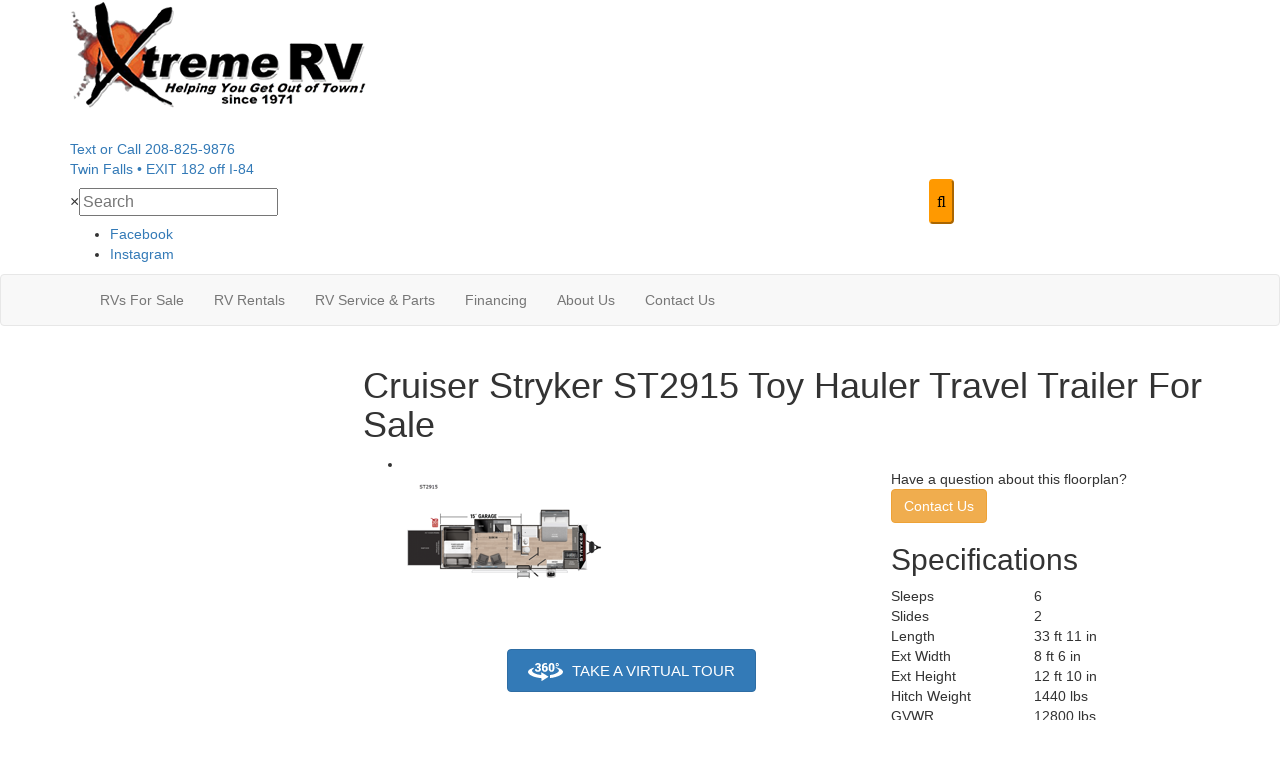

--- FILE ---
content_type: text/html; encoding=utf-8
request_url: https://my.matterport.com/show/?m=v7LMdQbgYwW
body_size: 8555
content:
<!doctype html>
<html lang="en">
<head>
  <!-- Anonymous Graph Queries enabled -->




<base href="https://static.matterport.com/showcase/26.1.2_webgl-149-gfdf17a4524/">
<meta charset="utf-8">

    <link rel="dns-prefetch" href="https://static.matterport.com/" >
    <link rel="preconnect"   href="https://static.matterport.com/">
    <link rel="preconnect"   href="https://static.matterport.com/" crossorigin>

    <link rel="dns-prefetch" href="https://cdn-2.matterport.com" >
    <link rel="preconnect"   href="https://cdn-2.matterport.com">
    <link rel="preconnect"   href="https://cdn-2.matterport.com" crossorigin>

    <link rel="dns-prefetch" href="https://events.matterport.com" >
    <link rel="preconnect"   href="https://events.matterport.com">
    <link rel="preconnect"   href="https://events.matterport.com" crossorigin>


    
        <title>2024 Stryker ST2915 - Matterport 3D Showcase</title>
        
        <meta name="description" content="Matterport 3D Showcase.">
        <meta property="og:title" content="Explore 2024 Stryker ST2915 in 3D">
        <meta property="og:description" content="Matterport 3D Showcase.">
        <meta property="og:type" content="video">
        <meta property="og:url" content="https://my.matterport.com/show/?m=v7LMdQbgYwW">
        <meta property="og:site_name" content="Matterport">
        <meta property="og:image" content="https://my.matterport.com/api/v2/player/models/v7LMdQbgYwW/thumb/">
        <meta property="og:image:secure_url" content="https://my.matterport.com/api/v2/player/models/v7LMdQbgYwW/thumb/">
        <meta property="og:image:type" content="image/jpeg">
        <meta property="og:image:width" content="2880">
        <meta property="og:image:height" content="1620">
        <meta name="twitter:card" content="photo" />
        <meta name="twitter:site" content="@matterport" />
        <meta name="twitter:title" content="Explore 2024 Stryker ST2915 in 3D" />
        <meta name="twitter:description" content="Matterport 3D Showcase." />
        <meta name="twitter:image" content="https://my.matterport.com/api/v2/player/models/v7LMdQbgYwW/thumb/" />
        <meta name="twitter:image:width" content="2880">
        <meta name="twitter:image:height" content="1620">
        <meta name="twitter:url" content="https://my.matterport.com/show/?m=v7LMdQbgYwW" />
        <link rel="alternate" type="application/json+oembed" href="https://my.matterport.com/api/v1/models/oembed/?url=https%3A%2F%2Fmy.matterport.com%2Fshow%2F%3Fm%3Dv7LMdQbgYwW" title="Explore 2024 Stryker ST2915 in 3D">
    
    <script charset="UTF-8">window.MP_SDK_METADATA = {"version":"26.1.2_webgl-149-gfdf17a4524","manifest":"25.12.1-0-g9e453be"};</script>

<script charset="utf-8">
    function parseJSON(data) { return window.JSON && window.JSON.parse ? window.JSON.parse( data ) : {}; }
    window.MP_PREFETCHED_MODELDATA = parseJSON("{\"config\":{\"criteo_app_id\":\"122685\",\"sdk_client_version\":\"https://static.matterport.com/showcase-sdk/client/3.1.71.14-0-gaf77add383/sdk-client.js\",\"webvr_version\":\"1.0.15-0-gfba76f126\",\"sdk_interface_version\":\"https://static.matterport.com/showcase-sdk/interface/3.1.71.14-0-gaf77add383/sdk-interface.js\",\"discover_space_url\":\"https://discover.matterport.com/space/\",\"analytics_mp_url\":\"https://events.matterport.com/api/v1/event\",\"subscriber_prompt_a_delay_ms\":14500,\"sdk_version\":\"https://static.matterport.com/showcase-sdk/client/3.1.71.14-0-gaf77add383/sdk-client.js\",\"embedly_key\":\"ff5c4bbe54de401b995ec6e7a80d43b3\",\"analytics_mp_key\":\"Rk5K64KYkKq9ZbcheBn4d\",\"analytics_provider\":\"mp\",\"subscriber_prompt_a_popup\":{\"ab\":[{\"weight\":50,\"value\":true},{\"weight\":50,\"value\":false}]},\"segment_key\":\"2zKcyWDEalmttwNbPIYdeXDU9IIogDHu\",\"criteo_campaign_apartments_id\":\"125638\",\"subscriber_prompt_denylist\":[\"ea4141d5b45bcfce5ac984955a7df9f74b323182\",\"500ef59c0e9bd523a5e102d4b229b85df4c008c2\",\"55d9b1786668eb25ce174aa06d46535054046935\",\"44a68fb615814e263894da681018ed5687527b75\",\"750514616c13561e878f04cd38cedc4bd3028f60\",\"633e98d1f7cf36879e21d642068af2196d67a229\",\"2566065b5d698efd82a16854185501ee2ea8eae6\"],\"apollo_apq\":true,\"google_maps_key\":\"AIzaSyB-rx4zIlMSNkmzw_LmWKOJkWzbEujH060\",\"plugin\":{\"baseUrl\":\"https://static.matterport.com/showcase-sdk/plugins/published/\",\"manifestUrl\":\"https://static.matterport.com/showcase-sdk/plugins/published/manifest.json\",\"applicationKey\":\"h2f9mazn377g554gxkkay5aqd\"},\"maas\":1,\"account_register_url\":\"https://buy.matterport.com/free-account-register\",\"criteo_campaign_homes_id\":\"122685\",\"sdk\":{\"test\":\"24.12.3_webgl-944-ge03b07c22c\",\"sandbox\":\"https://api.matterport.com/sdk/sandbox/sandbox.html\",\"client\":\"https://api.matterport.com/sdk/client/sdk-client.js\",\"interface\":\"https://api.matterport.com/sdk/interface/sdk-interface.js\"},\"authn_login_url\":\"https://authn.matterport.com\",\"autotours_importer_version\":\"prompt:b5a53fe2c4066c31920f0386af99980ba472562a;v:1\",\"mds\":1,\"subscriber_prompt_b_banner\":{\"ab\":[{\"weight\":50,\"value\":true},{\"weight\":50,\"value\":false}]}},\"model\":{\"has_public_access_password\":false},\"queries\":{\"GetModelPrefetch\":{\"data\":{\"model\":{\"id\":\"v7LMdQbgYwW\",\"rootModelId\":\"v7LMdQbgYwW\",\"state\":\"active\",\"assets\":{\"meshes\":[{\"id\":\"meshes/b5ceg90qr0wkxa5tak7em3ndd\",\"status\":\"available\",\"filename\":\"e75e54f705ea4017abcf331fc29dfca2_50k.dam\",\"format\":\"dam\",\"resolution\":\"50k\",\"url\":\"https://cdn-2.matterport.com/models/1602d6f0e2444862b60f5f74a11568b0/assets/e75e54f705ea4017abcf331fc29dfca2_50k.dam?t\u003D2-d1ebc92afeb5831d8fee688d1ab8027bae6f03cd-1768680202-1\",\"validUntil\":\"2026-01-17T20:03:22Z\",\"model\":{\"id\":\"v7LMdQbgYwW\"},\"layer\":{\"id\":\"aaaaaaaaaaaaaaaaaaaaaaaaa\"}}],\"textures\":[{\"id\":\"50k-high\",\"status\":\"available\",\"format\":\"jpg\",\"resolution\":\"50k\",\"quality\":\"high\",\"urlTemplate\":\"https://cdn-2.matterport.com/models/1602d6f0e2444862b60f5f74a11568b0/assets/~/e75e54f705ea4017abcf331fc29dfca2_50k_texture_jpg_high/e75e54f705ea4017abcf331fc29dfca2_50k_\u003Ctexture\u003E.jpg?t\u003D2-b26b76faeaffc79f076a95474cd1b763d3b3ab0d-1768680202-0\u0026k\u003Dmodels%2F1602d6f0e2444862b60f5f74a11568b0%2Fassets\",\"validUntil\":\"2026-01-17T20:03:22Z\",\"model\":{\"id\":\"v7LMdQbgYwW\"},\"layer\":{\"id\":\"aaaaaaaaaaaaaaaaaaaaaaaaa\"}},{\"id\":\"50k-low\",\"status\":\"available\",\"format\":\"jpg\",\"resolution\":\"50k\",\"quality\":\"low\",\"urlTemplate\":\"https://cdn-2.matterport.com/models/1602d6f0e2444862b60f5f74a11568b0/assets/~/e75e54f705ea4017abcf331fc29dfca2_50k_texture_jpg_low/e75e54f705ea4017abcf331fc29dfca2_50k_\u003Ctexture\u003E.jpg?t\u003D2-b26b76faeaffc79f076a95474cd1b763d3b3ab0d-1768680202-0\u0026k\u003Dmodels%2F1602d6f0e2444862b60f5f74a11568b0%2Fassets\",\"validUntil\":\"2026-01-17T20:03:22Z\",\"model\":{\"id\":\"v7LMdQbgYwW\"},\"layer\":{\"id\":\"aaaaaaaaaaaaaaaaaaaaaaaaa\"}}],\"tilesets\":[{\"status\":\"available\",\"tilesetVersion\":\"1.2.0\",\"url\":\"https://cdn-2.matterport.com/models/1602d6f0e2444862b60f5f74a11568b0/assets/mesh_tiles/~/tileset.json?t\u003D2-68485e898fb07705455d20122f47aef20b6b6f91-1768680202-1\u0026k\u003Dmodels%2F1602d6f0e2444862b60f5f74a11568b0%2Fassets%2Fmesh_tiles\",\"urlTemplate\":\"https://cdn-2.matterport.com/models/1602d6f0e2444862b60f5f74a11568b0/assets/mesh_tiles/~/\u003Cfile\u003E?t\u003D2-68485e898fb07705455d20122f47aef20b6b6f91-1768680202-1\u0026k\u003Dmodels%2F1602d6f0e2444862b60f5f74a11568b0%2Fassets%2Fmesh_tiles\",\"validUntil\":\"2026-01-17T20:03:22Z\",\"tilesetDepth\":3,\"tilesetPreset\":\"basic2\",\"model\":{\"id\":\"v7LMdQbgYwW\"},\"layer\":{\"id\":\"aaaaaaaaaaaaaaaaaaaaaaaaa\"}}]},\"lod\":{\"options\":[\"lod2\"]},\"overlayLayers\":[],\"defurnishViews\":[],\"locations\":[{\"id\":\"x2rphw07augfude2i0wfidxgd\",\"layer\":{\"id\":\"aaaaaaaaaaaaaaaaaaaaaaaaa\"},\"model\":{\"id\":\"v7LMdQbgYwW\"},\"index\":8,\"floor\":{\"id\":\"tsmq1wak12rhgn0mawksxcwcd\",\"meshId\":0},\"room\":{\"id\":\"tt6gm2a0463x9wmnx7rn6gugc\",\"meshId\":5},\"neighbors\":[\"2d2hngw7cgc29czh199w6bd5a\",\"fqfb2ascfccx7uqh3tx325kca\"],\"tags\":[\"showcase\",\"vr\"],\"position\":{\"x\":-0.4898064434528351,\"y\":-0.8056923151016235,\"z\":-0.07012972980737686},\"pano\":{\"id\":\"x2rphw07augfude2i0wfidxgd\",\"sweepUuid\":\"29a20eda47634b13b34c682cac8c1071\",\"label\":\"8\",\"placement\":\"auto\",\"source\":\"vision\",\"position\":{\"x\":-0.4898064434528351,\"y\":-0.8056923151016235,\"z\":1.3890278339385986},\"rotation\":{\"x\":-0.00452877301722765,\"y\":-0.005540715996176004,\"z\":0.9890238642692566,\"w\":0.14758281409740448},\"resolutions\":[\"low\",\"high\",\"2k\"],\"skyboxes\":[{\"resolution\":\"low\",\"status\":\"available\",\"urlTemplate\":\"https://cdn-2.matterport.com/models/1602d6f0e2444862b60f5f74a11568b0/assets/pan/low/~/29a20eda47634b13b34c682cac8c1071_skybox\u003Cface\u003E.jpg?t\u003D2-da0fda499086f8ed360581f95a8485c72fbabb8b-1768680202-1\u0026k\u003Dmodels%2F1602d6f0e2444862b60f5f74a11568b0%2Fassets%2Fpan%2Flow\",\"tileResolution\":\"512\",\"tileCount\":1,\"tileUrlTemplate\":\"https://cdn-2.matterport.com/models/1602d6f0e2444862b60f5f74a11568b0/assets/~/tiles/29a20eda47634b13b34c682cac8c1071/512_face\u003Cface\u003E_\u003Cx\u003E_\u003Cy\u003E.jpg?t\u003D2-b26b76faeaffc79f076a95474cd1b763d3b3ab0d-1768680202-0\u0026k\u003Dmodels%2F1602d6f0e2444862b60f5f74a11568b0%2Fassets\",\"validUntil\":\"2026-01-17T20:03:22Z\"},{\"resolution\":\"high\",\"status\":\"available\",\"urlTemplate\":\"https://cdn-2.matterport.com/models/1602d6f0e2444862b60f5f74a11568b0/assets/pan/high/~/29a20eda47634b13b34c682cac8c1071_skybox\u003Cface\u003E.jpg?t\u003D2-842dfbc96d3a9de2f58e2e54aac8ca1973f7a87b-1768680202-1\u0026k\u003Dmodels%2F1602d6f0e2444862b60f5f74a11568b0%2Fassets%2Fpan%2Fhigh\",\"tileResolution\":\"512\",\"tileCount\":2,\"tileUrlTemplate\":\"https://cdn-2.matterport.com/models/1602d6f0e2444862b60f5f74a11568b0/assets/~/tiles/29a20eda47634b13b34c682cac8c1071/1k_face\u003Cface\u003E_\u003Cx\u003E_\u003Cy\u003E.jpg?t\u003D2-b26b76faeaffc79f076a95474cd1b763d3b3ab0d-1768680202-0\u0026k\u003Dmodels%2F1602d6f0e2444862b60f5f74a11568b0%2Fassets\",\"validUntil\":\"2026-01-17T20:03:22Z\"},{\"resolution\":\"2k\",\"status\":\"available\",\"urlTemplate\":\"https://cdn-2.matterport.com/models/1602d6f0e2444862b60f5f74a11568b0/assets/pan/2k/~/29a20eda47634b13b34c682cac8c1071_skybox\u003Cface\u003E.jpg?t\u003D2-e05fd87f6719ba1250ffdc3a7d4671d5a5f4b485-1768680202-1\u0026k\u003Dmodels%2F1602d6f0e2444862b60f5f74a11568b0%2Fassets%2Fpan%2F2k\",\"tileResolution\":\"512\",\"tileCount\":4,\"tileUrlTemplate\":\"https://cdn-2.matterport.com/models/1602d6f0e2444862b60f5f74a11568b0/assets/~/tiles/29a20eda47634b13b34c682cac8c1071/2k_face\u003Cface\u003E_\u003Cx\u003E_\u003Cy\u003E.jpg?t\u003D2-b26b76faeaffc79f076a95474cd1b763d3b3ab0d-1768680202-0\u0026k\u003Dmodels%2F1602d6f0e2444862b60f5f74a11568b0%2Fassets\",\"validUntil\":\"2026-01-17T20:03:22Z\"}]}},{\"id\":\"63qb10i8ig1pcf2nu97c6cebc\",\"layer\":{\"id\":\"aaaaaaaaaaaaaaaaaaaaaaaaa\"},\"model\":{\"id\":\"v7LMdQbgYwW\"},\"index\":2,\"floor\":{\"id\":\"tsmq1wak12rhgn0mawksxcwcd\",\"meshId\":0},\"room\":{\"id\":\"613htqkzf66zz7hf7n8kzszed\",\"meshId\":2},\"neighbors\":[\"2d2hngw7cgc29czh199w6bd5a\",\"9rkwx5binzktdswacrwnz5xzb\",\"qezbci96qxg8kgp2fs8tn0wkc\",\"y8dunq0529dqmf94zaxewiwzc\"],\"tags\":[\"showcase\",\"vr\"],\"position\":{\"x\":1.5536437034606934,\"y\":-1.2730225324630737,\"z\":-0.008406347595155239},\"pano\":{\"id\":\"63qb10i8ig1pcf2nu97c6cebc\",\"sweepUuid\":\"65cc8f22d70b473ca0905c177f15e0a2\",\"label\":\"2\",\"placement\":\"auto\",\"source\":\"vision\",\"position\":{\"x\":1.5536437034606934,\"y\":-1.2730225324630737,\"z\":1.4379167556762695},\"rotation\":{\"x\":-0.008050074800848961,\"y\":-0.0046593728475272655,\"z\":0.9747298359870911,\"w\":0.2231932431459427},\"resolutions\":[\"low\",\"high\",\"2k\"],\"skyboxes\":[{\"resolution\":\"low\",\"status\":\"available\",\"urlTemplate\":\"https://cdn-2.matterport.com/models/1602d6f0e2444862b60f5f74a11568b0/assets/pan/low/~/65cc8f22d70b473ca0905c177f15e0a2_skybox\u003Cface\u003E.jpg?t\u003D2-da0fda499086f8ed360581f95a8485c72fbabb8b-1768680202-1\u0026k\u003Dmodels%2F1602d6f0e2444862b60f5f74a11568b0%2Fassets%2Fpan%2Flow\",\"tileResolution\":\"512\",\"tileCount\":1,\"tileUrlTemplate\":\"https://cdn-2.matterport.com/models/1602d6f0e2444862b60f5f74a11568b0/assets/~/tiles/65cc8f22d70b473ca0905c177f15e0a2/512_face\u003Cface\u003E_\u003Cx\u003E_\u003Cy\u003E.jpg?t\u003D2-b26b76faeaffc79f076a95474cd1b763d3b3ab0d-1768680202-0\u0026k\u003Dmodels%2F1602d6f0e2444862b60f5f74a11568b0%2Fassets\",\"validUntil\":\"2026-01-17T20:03:22Z\"},{\"resolution\":\"high\",\"status\":\"available\",\"urlTemplate\":\"https://cdn-2.matterport.com/models/1602d6f0e2444862b60f5f74a11568b0/assets/pan/high/~/65cc8f22d70b473ca0905c177f15e0a2_skybox\u003Cface\u003E.jpg?t\u003D2-842dfbc96d3a9de2f58e2e54aac8ca1973f7a87b-1768680202-1\u0026k\u003Dmodels%2F1602d6f0e2444862b60f5f74a11568b0%2Fassets%2Fpan%2Fhigh\",\"tileResolution\":\"512\",\"tileCount\":2,\"tileUrlTemplate\":\"https://cdn-2.matterport.com/models/1602d6f0e2444862b60f5f74a11568b0/assets/~/tiles/65cc8f22d70b473ca0905c177f15e0a2/1k_face\u003Cface\u003E_\u003Cx\u003E_\u003Cy\u003E.jpg?t\u003D2-b26b76faeaffc79f076a95474cd1b763d3b3ab0d-1768680202-0\u0026k\u003Dmodels%2F1602d6f0e2444862b60f5f74a11568b0%2Fassets\",\"validUntil\":\"2026-01-17T20:03:22Z\"},{\"resolution\":\"2k\",\"status\":\"available\",\"urlTemplate\":\"https://cdn-2.matterport.com/models/1602d6f0e2444862b60f5f74a11568b0/assets/pan/2k/~/65cc8f22d70b473ca0905c177f15e0a2_skybox\u003Cface\u003E.jpg?t\u003D2-e05fd87f6719ba1250ffdc3a7d4671d5a5f4b485-1768680202-1\u0026k\u003Dmodels%2F1602d6f0e2444862b60f5f74a11568b0%2Fassets%2Fpan%2F2k\",\"tileResolution\":\"512\",\"tileCount\":4,\"tileUrlTemplate\":\"https://cdn-2.matterport.com/models/1602d6f0e2444862b60f5f74a11568b0/assets/~/tiles/65cc8f22d70b473ca0905c177f15e0a2/2k_face\u003Cface\u003E_\u003Cx\u003E_\u003Cy\u003E.jpg?t\u003D2-b26b76faeaffc79f076a95474cd1b763d3b3ab0d-1768680202-0\u0026k\u003Dmodels%2F1602d6f0e2444862b60f5f74a11568b0%2Fassets\",\"validUntil\":\"2026-01-17T20:03:22Z\"}]}},{\"id\":\"2d2hngw7cgc29czh199w6bd5a\",\"layer\":{\"id\":\"aaaaaaaaaaaaaaaaaaaaaaaaa\"},\"model\":{\"id\":\"v7LMdQbgYwW\"},\"index\":0,\"floor\":{\"id\":\"tsmq1wak12rhgn0mawksxcwcd\",\"meshId\":0},\"room\":{\"id\":\"613htqkzf66zz7hf7n8kzszed\",\"meshId\":2},\"neighbors\":[\"9rkwx5binzktdswacrwnz5xzb\",\"63qb10i8ig1pcf2nu97c6cebc\",\"qezbci96qxg8kgp2fs8tn0wkc\",\"y8dunq0529dqmf94zaxewiwzc\",\"arp7pqq46d1gk3573icsmzdsa\",\"x2rphw07augfude2i0wfidxgd\"],\"tags\":[\"showcase\",\"vr\"],\"position\":{\"x\":-0.0873723104596138,\"y\":0.024856941774487495,\"z\":-0.04304796829819679},\"pano\":{\"id\":\"2d2hngw7cgc29czh199w6bd5a\",\"sweepUuid\":\"c08c2ec8cb3e40788d8c3c97ff73d45f\",\"label\":\"0\",\"placement\":\"auto\",\"source\":\"vision\",\"position\":{\"x\":-0.0873723104596138,\"y\":0.024856941774487495,\"z\":1.4062038660049438},\"rotation\":{\"x\":0.007211807183921337,\"y\":-0.005692952778190374,\"z\":-0.855606198310852,\"w\":0.5175458192825317},\"resolutions\":[\"low\",\"high\",\"2k\"],\"skyboxes\":[{\"resolution\":\"low\",\"status\":\"available\",\"urlTemplate\":\"https://cdn-2.matterport.com/models/1602d6f0e2444862b60f5f74a11568b0/assets/pan/low/~/c08c2ec8cb3e40788d8c3c97ff73d45f_skybox\u003Cface\u003E.jpg?t\u003D2-da0fda499086f8ed360581f95a8485c72fbabb8b-1768680202-1\u0026k\u003Dmodels%2F1602d6f0e2444862b60f5f74a11568b0%2Fassets%2Fpan%2Flow\",\"tileResolution\":\"512\",\"tileCount\":1,\"tileUrlTemplate\":\"https://cdn-2.matterport.com/models/1602d6f0e2444862b60f5f74a11568b0/assets/~/tiles/c08c2ec8cb3e40788d8c3c97ff73d45f/512_face\u003Cface\u003E_\u003Cx\u003E_\u003Cy\u003E.jpg?t\u003D2-b26b76faeaffc79f076a95474cd1b763d3b3ab0d-1768680202-0\u0026k\u003Dmodels%2F1602d6f0e2444862b60f5f74a11568b0%2Fassets\",\"validUntil\":\"2026-01-17T20:03:22Z\"},{\"resolution\":\"high\",\"status\":\"available\",\"urlTemplate\":\"https://cdn-2.matterport.com/models/1602d6f0e2444862b60f5f74a11568b0/assets/pan/high/~/c08c2ec8cb3e40788d8c3c97ff73d45f_skybox\u003Cface\u003E.jpg?t\u003D2-842dfbc96d3a9de2f58e2e54aac8ca1973f7a87b-1768680202-1\u0026k\u003Dmodels%2F1602d6f0e2444862b60f5f74a11568b0%2Fassets%2Fpan%2Fhigh\",\"tileResolution\":\"512\",\"tileCount\":2,\"tileUrlTemplate\":\"https://cdn-2.matterport.com/models/1602d6f0e2444862b60f5f74a11568b0/assets/~/tiles/c08c2ec8cb3e40788d8c3c97ff73d45f/1k_face\u003Cface\u003E_\u003Cx\u003E_\u003Cy\u003E.jpg?t\u003D2-b26b76faeaffc79f076a95474cd1b763d3b3ab0d-1768680202-0\u0026k\u003Dmodels%2F1602d6f0e2444862b60f5f74a11568b0%2Fassets\",\"validUntil\":\"2026-01-17T20:03:22Z\"},{\"resolution\":\"2k\",\"status\":\"available\",\"urlTemplate\":\"https://cdn-2.matterport.com/models/1602d6f0e2444862b60f5f74a11568b0/assets/pan/2k/~/c08c2ec8cb3e40788d8c3c97ff73d45f_skybox\u003Cface\u003E.jpg?t\u003D2-e05fd87f6719ba1250ffdc3a7d4671d5a5f4b485-1768680202-1\u0026k\u003Dmodels%2F1602d6f0e2444862b60f5f74a11568b0%2Fassets%2Fpan%2F2k\",\"tileResolution\":\"512\",\"tileCount\":4,\"tileUrlTemplate\":\"https://cdn-2.matterport.com/models/1602d6f0e2444862b60f5f74a11568b0/assets/~/tiles/c08c2ec8cb3e40788d8c3c97ff73d45f/2k_face\u003Cface\u003E_\u003Cx\u003E_\u003Cy\u003E.jpg?t\u003D2-b26b76faeaffc79f076a95474cd1b763d3b3ab0d-1768680202-0\u0026k\u003Dmodels%2F1602d6f0e2444862b60f5f74a11568b0%2Fassets\",\"validUntil\":\"2026-01-17T20:03:22Z\"}]}},{\"id\":\"qezbci96qxg8kgp2fs8tn0wkc\",\"layer\":{\"id\":\"aaaaaaaaaaaaaaaaaaaaaaaaa\"},\"model\":{\"id\":\"v7LMdQbgYwW\"},\"index\":3,\"floor\":{\"id\":\"tsmq1wak12rhgn0mawksxcwcd\",\"meshId\":0},\"room\":{\"id\":\"613htqkzf66zz7hf7n8kzszed\",\"meshId\":2},\"neighbors\":[\"2d2hngw7cgc29czh199w6bd5a\",\"9rkwx5binzktdswacrwnz5xzb\",\"63qb10i8ig1pcf2nu97c6cebc\",\"y8dunq0529dqmf94zaxewiwzc\",\"arp7pqq46d1gk3573icsmzdsa\"],\"tags\":[\"showcase\"],\"position\":{\"x\":2.977351665496826,\"y\":-1.0735827684402466,\"z\":0.024451714009046555},\"pano\":{\"id\":\"qezbci96qxg8kgp2fs8tn0wkc\",\"sweepUuid\":\"f1a6de7d020d448da4cacb879e5c30c9\",\"label\":\"3\",\"placement\":\"auto\",\"source\":\"vision\",\"position\":{\"x\":2.977351665496826,\"y\":-1.0735827684402466,\"z\":1.4681828022003174},\"rotation\":{\"x\":-0.006435110699385405,\"y\":0.0029328223317861557,\"z\":0.95940101146698,\"w\":-0.28195682168006897},\"resolutions\":[\"low\",\"high\",\"2k\"],\"skyboxes\":[{\"resolution\":\"low\",\"status\":\"available\",\"urlTemplate\":\"https://cdn-2.matterport.com/models/1602d6f0e2444862b60f5f74a11568b0/assets/pan/low/~/f1a6de7d020d448da4cacb879e5c30c9_skybox\u003Cface\u003E.jpg?t\u003D2-da0fda499086f8ed360581f95a8485c72fbabb8b-1768680202-1\u0026k\u003Dmodels%2F1602d6f0e2444862b60f5f74a11568b0%2Fassets%2Fpan%2Flow\",\"tileResolution\":\"512\",\"tileCount\":1,\"tileUrlTemplate\":\"https://cdn-2.matterport.com/models/1602d6f0e2444862b60f5f74a11568b0/assets/~/tiles/f1a6de7d020d448da4cacb879e5c30c9/512_face\u003Cface\u003E_\u003Cx\u003E_\u003Cy\u003E.jpg?t\u003D2-b26b76faeaffc79f076a95474cd1b763d3b3ab0d-1768680202-0\u0026k\u003Dmodels%2F1602d6f0e2444862b60f5f74a11568b0%2Fassets\",\"validUntil\":\"2026-01-17T20:03:22Z\"},{\"resolution\":\"high\",\"status\":\"available\",\"urlTemplate\":\"https://cdn-2.matterport.com/models/1602d6f0e2444862b60f5f74a11568b0/assets/pan/high/~/f1a6de7d020d448da4cacb879e5c30c9_skybox\u003Cface\u003E.jpg?t\u003D2-842dfbc96d3a9de2f58e2e54aac8ca1973f7a87b-1768680202-1\u0026k\u003Dmodels%2F1602d6f0e2444862b60f5f74a11568b0%2Fassets%2Fpan%2Fhigh\",\"tileResolution\":\"512\",\"tileCount\":2,\"tileUrlTemplate\":\"https://cdn-2.matterport.com/models/1602d6f0e2444862b60f5f74a11568b0/assets/~/tiles/f1a6de7d020d448da4cacb879e5c30c9/1k_face\u003Cface\u003E_\u003Cx\u003E_\u003Cy\u003E.jpg?t\u003D2-b26b76faeaffc79f076a95474cd1b763d3b3ab0d-1768680202-0\u0026k\u003Dmodels%2F1602d6f0e2444862b60f5f74a11568b0%2Fassets\",\"validUntil\":\"2026-01-17T20:03:22Z\"},{\"resolution\":\"2k\",\"status\":\"available\",\"urlTemplate\":\"https://cdn-2.matterport.com/models/1602d6f0e2444862b60f5f74a11568b0/assets/pan/2k/~/f1a6de7d020d448da4cacb879e5c30c9_skybox\u003Cface\u003E.jpg?t\u003D2-e05fd87f6719ba1250ffdc3a7d4671d5a5f4b485-1768680202-1\u0026k\u003Dmodels%2F1602d6f0e2444862b60f5f74a11568b0%2Fassets%2Fpan%2F2k\",\"tileResolution\":\"512\",\"tileCount\":4,\"tileUrlTemplate\":\"https://cdn-2.matterport.com/models/1602d6f0e2444862b60f5f74a11568b0/assets/~/tiles/f1a6de7d020d448da4cacb879e5c30c9/2k_face\u003Cface\u003E_\u003Cx\u003E_\u003Cy\u003E.jpg?t\u003D2-b26b76faeaffc79f076a95474cd1b763d3b3ab0d-1768680202-0\u0026k\u003Dmodels%2F1602d6f0e2444862b60f5f74a11568b0%2Fassets\",\"validUntil\":\"2026-01-17T20:03:22Z\"}]}},{\"id\":\"fqfb2ascfccx7uqh3tx325kca\",\"layer\":{\"id\":\"aaaaaaaaaaaaaaaaaaaaaaaaa\"},\"model\":{\"id\":\"v7LMdQbgYwW\"},\"index\":7,\"floor\":{\"id\":\"tsmq1wak12rhgn0mawksxcwcd\",\"meshId\":0},\"room\":{\"id\":\"cdz3fkt38kae7tapstpt0eaeb\",\"meshId\":3},\"neighbors\":[\"arp7pqq46d1gk3573icsmzdsa\",\"w14m697eqb43ifk567y8d944a\",\"x2rphw07augfude2i0wfidxgd\"],\"tags\":[\"showcase\",\"vr\"],\"position\":{\"x\":-1.02398681640625,\"y\":-1.2262426614761353,\"z\":-0.0632890909910202},\"pano\":{\"id\":\"fqfb2ascfccx7uqh3tx325kca\",\"sweepUuid\":\"9884513c180945a5812778cce193b63d\",\"label\":\"7\",\"placement\":\"auto\",\"source\":\"vision\",\"position\":{\"x\":-1.02398681640625,\"y\":-1.2262426614761353,\"z\":1.3767303228378296},\"rotation\":{\"x\":-0.0029940407257527113,\"y\":-0.007541079539805651,\"z\":0.8417212963104248,\"w\":0.5398514270782471},\"resolutions\":[\"low\",\"high\",\"2k\"],\"skyboxes\":[{\"resolution\":\"low\",\"status\":\"available\",\"urlTemplate\":\"https://cdn-2.matterport.com/models/1602d6f0e2444862b60f5f74a11568b0/assets/pan/low/~/9884513c180945a5812778cce193b63d_skybox\u003Cface\u003E.jpg?t\u003D2-da0fda499086f8ed360581f95a8485c72fbabb8b-1768680202-1\u0026k\u003Dmodels%2F1602d6f0e2444862b60f5f74a11568b0%2Fassets%2Fpan%2Flow\",\"tileResolution\":\"512\",\"tileCount\":1,\"tileUrlTemplate\":\"https://cdn-2.matterport.com/models/1602d6f0e2444862b60f5f74a11568b0/assets/~/tiles/9884513c180945a5812778cce193b63d/512_face\u003Cface\u003E_\u003Cx\u003E_\u003Cy\u003E.jpg?t\u003D2-b26b76faeaffc79f076a95474cd1b763d3b3ab0d-1768680202-0\u0026k\u003Dmodels%2F1602d6f0e2444862b60f5f74a11568b0%2Fassets\",\"validUntil\":\"2026-01-17T20:03:22Z\"},{\"resolution\":\"high\",\"status\":\"available\",\"urlTemplate\":\"https://cdn-2.matterport.com/models/1602d6f0e2444862b60f5f74a11568b0/assets/pan/high/~/9884513c180945a5812778cce193b63d_skybox\u003Cface\u003E.jpg?t\u003D2-842dfbc96d3a9de2f58e2e54aac8ca1973f7a87b-1768680202-1\u0026k\u003Dmodels%2F1602d6f0e2444862b60f5f74a11568b0%2Fassets%2Fpan%2Fhigh\",\"tileResolution\":\"512\",\"tileCount\":2,\"tileUrlTemplate\":\"https://cdn-2.matterport.com/models/1602d6f0e2444862b60f5f74a11568b0/assets/~/tiles/9884513c180945a5812778cce193b63d/1k_face\u003Cface\u003E_\u003Cx\u003E_\u003Cy\u003E.jpg?t\u003D2-b26b76faeaffc79f076a95474cd1b763d3b3ab0d-1768680202-0\u0026k\u003Dmodels%2F1602d6f0e2444862b60f5f74a11568b0%2Fassets\",\"validUntil\":\"2026-01-17T20:03:22Z\"},{\"resolution\":\"2k\",\"status\":\"available\",\"urlTemplate\":\"https://cdn-2.matterport.com/models/1602d6f0e2444862b60f5f74a11568b0/assets/pan/2k/~/9884513c180945a5812778cce193b63d_skybox\u003Cface\u003E.jpg?t\u003D2-e05fd87f6719ba1250ffdc3a7d4671d5a5f4b485-1768680202-1\u0026k\u003Dmodels%2F1602d6f0e2444862b60f5f74a11568b0%2Fassets%2Fpan%2F2k\",\"tileResolution\":\"512\",\"tileCount\":4,\"tileUrlTemplate\":\"https://cdn-2.matterport.com/models/1602d6f0e2444862b60f5f74a11568b0/assets/~/tiles/9884513c180945a5812778cce193b63d/2k_face\u003Cface\u003E_\u003Cx\u003E_\u003Cy\u003E.jpg?t\u003D2-b26b76faeaffc79f076a95474cd1b763d3b3ab0d-1768680202-0\u0026k\u003Dmodels%2F1602d6f0e2444862b60f5f74a11568b0%2Fassets\",\"validUntil\":\"2026-01-17T20:03:22Z\"}]}},{\"id\":\"arp7pqq46d1gk3573icsmzdsa\",\"layer\":{\"id\":\"aaaaaaaaaaaaaaaaaaaaaaaaa\"},\"model\":{\"id\":\"v7LMdQbgYwW\"},\"index\":5,\"floor\":{\"id\":\"tsmq1wak12rhgn0mawksxcwcd\",\"meshId\":0},\"room\":{\"id\":\"613htqkzf66zz7hf7n8kzszed\",\"meshId\":2},\"neighbors\":[\"2d2hngw7cgc29czh199w6bd5a\",\"9rkwx5binzktdswacrwnz5xzb\",\"qezbci96qxg8kgp2fs8tn0wkc\",\"y8dunq0529dqmf94zaxewiwzc\",\"w14m697eqb43ifk567y8d944a\",\"fqfb2ascfccx7uqh3tx325kca\"],\"tags\":[\"showcase\",\"vr\"],\"position\":{\"x\":-0.9286388158798218,\"y\":-0.030989769846200943,\"z\":-0.05852840468287468},\"pano\":{\"id\":\"arp7pqq46d1gk3573icsmzdsa\",\"sweepUuid\":\"35c7cd35aceb41c0878eaa78919eef29\",\"label\":\"5\",\"placement\":\"auto\",\"source\":\"vision\",\"position\":{\"x\":-0.9286388158798218,\"y\":-0.030989769846200943,\"z\":1.3875573873519897},\"rotation\":{\"x\":0.002129440661519766,\"y\":-0.014601348899304867,\"z\":0.23530511558055878,\"w\":0.9718095660209656},\"resolutions\":[\"low\",\"high\",\"2k\"],\"skyboxes\":[{\"resolution\":\"low\",\"status\":\"available\",\"urlTemplate\":\"https://cdn-2.matterport.com/models/1602d6f0e2444862b60f5f74a11568b0/assets/pan/low/~/35c7cd35aceb41c0878eaa78919eef29_skybox\u003Cface\u003E.jpg?t\u003D2-da0fda499086f8ed360581f95a8485c72fbabb8b-1768680202-1\u0026k\u003Dmodels%2F1602d6f0e2444862b60f5f74a11568b0%2Fassets%2Fpan%2Flow\",\"tileResolution\":\"512\",\"tileCount\":1,\"tileUrlTemplate\":\"https://cdn-2.matterport.com/models/1602d6f0e2444862b60f5f74a11568b0/assets/~/tiles/35c7cd35aceb41c0878eaa78919eef29/512_face\u003Cface\u003E_\u003Cx\u003E_\u003Cy\u003E.jpg?t\u003D2-b26b76faeaffc79f076a95474cd1b763d3b3ab0d-1768680202-0\u0026k\u003Dmodels%2F1602d6f0e2444862b60f5f74a11568b0%2Fassets\",\"validUntil\":\"2026-01-17T20:03:22Z\"},{\"resolution\":\"high\",\"status\":\"available\",\"urlTemplate\":\"https://cdn-2.matterport.com/models/1602d6f0e2444862b60f5f74a11568b0/assets/pan/high/~/35c7cd35aceb41c0878eaa78919eef29_skybox\u003Cface\u003E.jpg?t\u003D2-842dfbc96d3a9de2f58e2e54aac8ca1973f7a87b-1768680202-1\u0026k\u003Dmodels%2F1602d6f0e2444862b60f5f74a11568b0%2Fassets%2Fpan%2Fhigh\",\"tileResolution\":\"512\",\"tileCount\":2,\"tileUrlTemplate\":\"https://cdn-2.matterport.com/models/1602d6f0e2444862b60f5f74a11568b0/assets/~/tiles/35c7cd35aceb41c0878eaa78919eef29/1k_face\u003Cface\u003E_\u003Cx\u003E_\u003Cy\u003E.jpg?t\u003D2-b26b76faeaffc79f076a95474cd1b763d3b3ab0d-1768680202-0\u0026k\u003Dmodels%2F1602d6f0e2444862b60f5f74a11568b0%2Fassets\",\"validUntil\":\"2026-01-17T20:03:22Z\"},{\"resolution\":\"2k\",\"status\":\"available\",\"urlTemplate\":\"https://cdn-2.matterport.com/models/1602d6f0e2444862b60f5f74a11568b0/assets/pan/2k/~/35c7cd35aceb41c0878eaa78919eef29_skybox\u003Cface\u003E.jpg?t\u003D2-e05fd87f6719ba1250ffdc3a7d4671d5a5f4b485-1768680202-1\u0026k\u003Dmodels%2F1602d6f0e2444862b60f5f74a11568b0%2Fassets%2Fpan%2F2k\",\"tileResolution\":\"512\",\"tileCount\":4,\"tileUrlTemplate\":\"https://cdn-2.matterport.com/models/1602d6f0e2444862b60f5f74a11568b0/assets/~/tiles/35c7cd35aceb41c0878eaa78919eef29/2k_face\u003Cface\u003E_\u003Cx\u003E_\u003Cy\u003E.jpg?t\u003D2-b26b76faeaffc79f076a95474cd1b763d3b3ab0d-1768680202-0\u0026k\u003Dmodels%2F1602d6f0e2444862b60f5f74a11568b0%2Fassets\",\"validUntil\":\"2026-01-17T20:03:22Z\"}]}},{\"id\":\"y8dunq0529dqmf94zaxewiwzc\",\"layer\":{\"id\":\"aaaaaaaaaaaaaaaaaaaaaaaaa\"},\"model\":{\"id\":\"v7LMdQbgYwW\"},\"index\":4,\"floor\":{\"id\":\"tsmq1wak12rhgn0mawksxcwcd\",\"meshId\":0},\"room\":{\"id\":\"xy2x8mpaaqknp7q2c3nnbw1ma\",\"meshId\":4},\"neighbors\":[\"2d2hngw7cgc29czh199w6bd5a\",\"9rkwx5binzktdswacrwnz5xzb\",\"63qb10i8ig1pcf2nu97c6cebc\",\"qezbci96qxg8kgp2fs8tn0wkc\",\"arp7pqq46d1gk3573icsmzdsa\"],\"tags\":[\"showcase\",\"vr\"],\"position\":{\"x\":4.2858123779296875,\"y\":-1.0326149463653564,\"z\":0.04611652344465256},\"pano\":{\"id\":\"y8dunq0529dqmf94zaxewiwzc\",\"sweepUuid\":\"68ff8dd9ab884fd4aac91224c15d7caa\",\"label\":\"4\",\"placement\":\"auto\",\"source\":\"vision\",\"position\":{\"x\":4.2858123779296875,\"y\":-1.0326149463653564,\"z\":1.4925681352615356},\"rotation\":{\"x\":-0.004594930447638035,\"y\":0.002324106637388468,\"z\":0.9642927646636963,\"w\":-0.2647886574268341},\"resolutions\":[\"low\",\"high\",\"2k\"],\"skyboxes\":[{\"resolution\":\"low\",\"status\":\"available\",\"urlTemplate\":\"https://cdn-2.matterport.com/models/1602d6f0e2444862b60f5f74a11568b0/assets/pan/low/~/68ff8dd9ab884fd4aac91224c15d7caa_skybox\u003Cface\u003E.jpg?t\u003D2-da0fda499086f8ed360581f95a8485c72fbabb8b-1768680202-1\u0026k\u003Dmodels%2F1602d6f0e2444862b60f5f74a11568b0%2Fassets%2Fpan%2Flow\",\"tileResolution\":\"512\",\"tileCount\":1,\"tileUrlTemplate\":\"https://cdn-2.matterport.com/models/1602d6f0e2444862b60f5f74a11568b0/assets/~/tiles/68ff8dd9ab884fd4aac91224c15d7caa/512_face\u003Cface\u003E_\u003Cx\u003E_\u003Cy\u003E.jpg?t\u003D2-b26b76faeaffc79f076a95474cd1b763d3b3ab0d-1768680202-0\u0026k\u003Dmodels%2F1602d6f0e2444862b60f5f74a11568b0%2Fassets\",\"validUntil\":\"2026-01-17T20:03:22Z\"},{\"resolution\":\"high\",\"status\":\"available\",\"urlTemplate\":\"https://cdn-2.matterport.com/models/1602d6f0e2444862b60f5f74a11568b0/assets/pan/high/~/68ff8dd9ab884fd4aac91224c15d7caa_skybox\u003Cface\u003E.jpg?t\u003D2-842dfbc96d3a9de2f58e2e54aac8ca1973f7a87b-1768680202-1\u0026k\u003Dmodels%2F1602d6f0e2444862b60f5f74a11568b0%2Fassets%2Fpan%2Fhigh\",\"tileResolution\":\"512\",\"tileCount\":2,\"tileUrlTemplate\":\"https://cdn-2.matterport.com/models/1602d6f0e2444862b60f5f74a11568b0/assets/~/tiles/68ff8dd9ab884fd4aac91224c15d7caa/1k_face\u003Cface\u003E_\u003Cx\u003E_\u003Cy\u003E.jpg?t\u003D2-b26b76faeaffc79f076a95474cd1b763d3b3ab0d-1768680202-0\u0026k\u003Dmodels%2F1602d6f0e2444862b60f5f74a11568b0%2Fassets\",\"validUntil\":\"2026-01-17T20:03:22Z\"},{\"resolution\":\"2k\",\"status\":\"available\",\"urlTemplate\":\"https://cdn-2.matterport.com/models/1602d6f0e2444862b60f5f74a11568b0/assets/pan/2k/~/68ff8dd9ab884fd4aac91224c15d7caa_skybox\u003Cface\u003E.jpg?t\u003D2-e05fd87f6719ba1250ffdc3a7d4671d5a5f4b485-1768680202-1\u0026k\u003Dmodels%2F1602d6f0e2444862b60f5f74a11568b0%2Fassets%2Fpan%2F2k\",\"tileResolution\":\"512\",\"tileCount\":4,\"tileUrlTemplate\":\"https://cdn-2.matterport.com/models/1602d6f0e2444862b60f5f74a11568b0/assets/~/tiles/68ff8dd9ab884fd4aac91224c15d7caa/2k_face\u003Cface\u003E_\u003Cx\u003E_\u003Cy\u003E.jpg?t\u003D2-b26b76faeaffc79f076a95474cd1b763d3b3ab0d-1768680202-0\u0026k\u003Dmodels%2F1602d6f0e2444862b60f5f74a11568b0%2Fassets\",\"validUntil\":\"2026-01-17T20:03:22Z\"}]}},{\"id\":\"9rkwx5binzktdswacrwnz5xzb\",\"layer\":{\"id\":\"aaaaaaaaaaaaaaaaaaaaaaaaa\"},\"model\":{\"id\":\"v7LMdQbgYwW\"},\"index\":1,\"floor\":{\"id\":\"tsmq1wak12rhgn0mawksxcwcd\",\"meshId\":0},\"room\":{\"id\":\"613htqkzf66zz7hf7n8kzszed\",\"meshId\":2},\"neighbors\":[\"2d2hngw7cgc29czh199w6bd5a\",\"63qb10i8ig1pcf2nu97c6cebc\",\"qezbci96qxg8kgp2fs8tn0wkc\",\"y8dunq0529dqmf94zaxewiwzc\",\"arp7pqq46d1gk3573icsmzdsa\"],\"tags\":[\"showcase\",\"vr\"],\"position\":{\"x\":1.0906094312667847,\"y\":-0.35734444856643677,\"z\":-0.01470633503049612},\"pano\":{\"id\":\"9rkwx5binzktdswacrwnz5xzb\",\"sweepUuid\":\"826ab407739245df9acf755c9c2049e3\",\"label\":\"1\",\"placement\":\"auto\",\"source\":\"vision\",\"position\":{\"x\":1.0906094312667847,\"y\":-0.35734444856643677,\"z\":1.4282640218734741},\"rotation\":{\"x\":-0.01042990479618311,\"y\":0.0011547707254067063,\"z\":0.9944996237754822,\"w\":-0.1042134091258049},\"resolutions\":[\"low\",\"high\",\"2k\"],\"skyboxes\":[{\"resolution\":\"low\",\"status\":\"available\",\"urlTemplate\":\"https://cdn-2.matterport.com/models/1602d6f0e2444862b60f5f74a11568b0/assets/pan/low/~/826ab407739245df9acf755c9c2049e3_skybox\u003Cface\u003E.jpg?t\u003D2-da0fda499086f8ed360581f95a8485c72fbabb8b-1768680202-1\u0026k\u003Dmodels%2F1602d6f0e2444862b60f5f74a11568b0%2Fassets%2Fpan%2Flow\",\"tileResolution\":\"512\",\"tileCount\":1,\"tileUrlTemplate\":\"https://cdn-2.matterport.com/models/1602d6f0e2444862b60f5f74a11568b0/assets/~/tiles/826ab407739245df9acf755c9c2049e3/512_face\u003Cface\u003E_\u003Cx\u003E_\u003Cy\u003E.jpg?t\u003D2-b26b76faeaffc79f076a95474cd1b763d3b3ab0d-1768680202-0\u0026k\u003Dmodels%2F1602d6f0e2444862b60f5f74a11568b0%2Fassets\",\"validUntil\":\"2026-01-17T20:03:22Z\"},{\"resolution\":\"high\",\"status\":\"available\",\"urlTemplate\":\"https://cdn-2.matterport.com/models/1602d6f0e2444862b60f5f74a11568b0/assets/pan/high/~/826ab407739245df9acf755c9c2049e3_skybox\u003Cface\u003E.jpg?t\u003D2-842dfbc96d3a9de2f58e2e54aac8ca1973f7a87b-1768680202-1\u0026k\u003Dmodels%2F1602d6f0e2444862b60f5f74a11568b0%2Fassets%2Fpan%2Fhigh\",\"tileResolution\":\"512\",\"tileCount\":2,\"tileUrlTemplate\":\"https://cdn-2.matterport.com/models/1602d6f0e2444862b60f5f74a11568b0/assets/~/tiles/826ab407739245df9acf755c9c2049e3/1k_face\u003Cface\u003E_\u003Cx\u003E_\u003Cy\u003E.jpg?t\u003D2-b26b76faeaffc79f076a95474cd1b763d3b3ab0d-1768680202-0\u0026k\u003Dmodels%2F1602d6f0e2444862b60f5f74a11568b0%2Fassets\",\"validUntil\":\"2026-01-17T20:03:22Z\"},{\"resolution\":\"2k\",\"status\":\"available\",\"urlTemplate\":\"https://cdn-2.matterport.com/models/1602d6f0e2444862b60f5f74a11568b0/assets/pan/2k/~/826ab407739245df9acf755c9c2049e3_skybox\u003Cface\u003E.jpg?t\u003D2-e05fd87f6719ba1250ffdc3a7d4671d5a5f4b485-1768680202-1\u0026k\u003Dmodels%2F1602d6f0e2444862b60f5f74a11568b0%2Fassets%2Fpan%2F2k\",\"tileResolution\":\"512\",\"tileCount\":4,\"tileUrlTemplate\":\"https://cdn-2.matterport.com/models/1602d6f0e2444862b60f5f74a11568b0/assets/~/tiles/826ab407739245df9acf755c9c2049e3/2k_face\u003Cface\u003E_\u003Cx\u003E_\u003Cy\u003E.jpg?t\u003D2-b26b76faeaffc79f076a95474cd1b763d3b3ab0d-1768680202-0\u0026k\u003Dmodels%2F1602d6f0e2444862b60f5f74a11568b0%2Fassets\",\"validUntil\":\"2026-01-17T20:03:22Z\"}]}},{\"id\":\"w14m697eqb43ifk567y8d944a\",\"layer\":{\"id\":\"aaaaaaaaaaaaaaaaaaaaaaaaa\"},\"model\":{\"id\":\"v7LMdQbgYwW\"},\"index\":6,\"floor\":{\"id\":\"tsmq1wak12rhgn0mawksxcwcd\",\"meshId\":0},\"room\":{\"id\":\"cdz3fkt38kae7tapstpt0eaeb\",\"meshId\":3},\"neighbors\":[\"arp7pqq46d1gk3573icsmzdsa\",\"fqfb2ascfccx7uqh3tx325kca\"],\"tags\":[\"showcase\",\"vr\"],\"position\":{\"x\":-2.024308443069458,\"y\":-0.7915123105049133,\"z\":-0.08464717864990234},\"pano\":{\"id\":\"w14m697eqb43ifk567y8d944a\",\"sweepUuid\":\"ce82d277fc564af28d6be3f53bcda4a8\",\"label\":\"6\",\"placement\":\"auto\",\"source\":\"vision\",\"position\":{\"x\":-2.024308443069458,\"y\":-0.7915123105049133,\"z\":1.3569910526275635},\"rotation\":{\"x\":6.602580542676151E-4,\"y\":-0.012652136385440826,\"z\":0.09189192205667496,\"w\":0.9956883788108826},\"resolutions\":[\"low\",\"high\",\"2k\"],\"skyboxes\":[{\"resolution\":\"low\",\"status\":\"available\",\"urlTemplate\":\"https://cdn-2.matterport.com/models/1602d6f0e2444862b60f5f74a11568b0/assets/pan/low/~/ce82d277fc564af28d6be3f53bcda4a8_skybox\u003Cface\u003E.jpg?t\u003D2-da0fda499086f8ed360581f95a8485c72fbabb8b-1768680202-1\u0026k\u003Dmodels%2F1602d6f0e2444862b60f5f74a11568b0%2Fassets%2Fpan%2Flow\",\"tileResolution\":\"512\",\"tileCount\":1,\"tileUrlTemplate\":\"https://cdn-2.matterport.com/models/1602d6f0e2444862b60f5f74a11568b0/assets/~/tiles/ce82d277fc564af28d6be3f53bcda4a8/512_face\u003Cface\u003E_\u003Cx\u003E_\u003Cy\u003E.jpg?t\u003D2-b26b76faeaffc79f076a95474cd1b763d3b3ab0d-1768680202-0\u0026k\u003Dmodels%2F1602d6f0e2444862b60f5f74a11568b0%2Fassets\",\"validUntil\":\"2026-01-17T20:03:22Z\"},{\"resolution\":\"high\",\"status\":\"available\",\"urlTemplate\":\"https://cdn-2.matterport.com/models/1602d6f0e2444862b60f5f74a11568b0/assets/pan/high/~/ce82d277fc564af28d6be3f53bcda4a8_skybox\u003Cface\u003E.jpg?t\u003D2-842dfbc96d3a9de2f58e2e54aac8ca1973f7a87b-1768680202-1\u0026k\u003Dmodels%2F1602d6f0e2444862b60f5f74a11568b0%2Fassets%2Fpan%2Fhigh\",\"tileResolution\":\"512\",\"tileCount\":2,\"tileUrlTemplate\":\"https://cdn-2.matterport.com/models/1602d6f0e2444862b60f5f74a11568b0/assets/~/tiles/ce82d277fc564af28d6be3f53bcda4a8/1k_face\u003Cface\u003E_\u003Cx\u003E_\u003Cy\u003E.jpg?t\u003D2-b26b76faeaffc79f076a95474cd1b763d3b3ab0d-1768680202-0\u0026k\u003Dmodels%2F1602d6f0e2444862b60f5f74a11568b0%2Fassets\",\"validUntil\":\"2026-01-17T20:03:22Z\"},{\"resolution\":\"2k\",\"status\":\"available\",\"urlTemplate\":\"https://cdn-2.matterport.com/models/1602d6f0e2444862b60f5f74a11568b0/assets/pan/2k/~/ce82d277fc564af28d6be3f53bcda4a8_skybox\u003Cface\u003E.jpg?t\u003D2-e05fd87f6719ba1250ffdc3a7d4671d5a5f4b485-1768680202-1\u0026k\u003Dmodels%2F1602d6f0e2444862b60f5f74a11568b0%2Fassets%2Fpan%2F2k\",\"tileResolution\":\"512\",\"tileCount\":4,\"tileUrlTemplate\":\"https://cdn-2.matterport.com/models/1602d6f0e2444862b60f5f74a11568b0/assets/~/tiles/ce82d277fc564af28d6be3f53bcda4a8/2k_face\u003Cface\u003E_\u003Cx\u003E_\u003Cy\u003E.jpg?t\u003D2-b26b76faeaffc79f076a95474cd1b763d3b3ab0d-1768680202-0\u0026k\u003Dmodels%2F1602d6f0e2444862b60f5f74a11568b0%2Fassets\",\"validUntil\":\"2026-01-17T20:03:22Z\"}]}}],\"views\":[{\"id\":\"v7LMdQbgYwW\",\"type\":\"matterport.model.layered\",\"name\":\"\",\"enabled\":true,\"created\":\"2023-08-31T12:26:45Z\",\"modified\":\"2025-11-07T02:58:19Z\",\"model\":{\"rootModelId\":\"v7LMdQbgYwW\",\"policies\":[{\"name\":\"perm.spaces.details.manage\",\"type\":\"PolicyFlag\",\"enabled\":false},{\"name\":\"perm.spaces.details.view\",\"type\":\"PolicyFlag\",\"enabled\":false},{\"name\":\"perm.spaces.public.view\",\"type\":\"PolicyFlag\",\"enabled\":true}]},\"layers\":[{\"layer\":{\"id\":\"fkmcyrr3udbfqxen1xnbkgwqa\",\"created\":\"2025-11-07T02:58:19Z\",\"modified\":\"2025-11-07T02:58:19Z\",\"type\":\"matterport.user.data\",\"name\":\"matterport.user.data\",\"label\":\"\"},\"position\":0,\"visible\":true},{\"layer\":{\"id\":\"aaaaaaaaaaaaaaaaaaaaaaaaa\",\"created\":\"2023-08-31T12:26:45Z\",\"modified\":\"2025-11-07T02:58:19Z\",\"type\":\"matterport.base\",\"label\":\"\"},\"position\":1,\"visible\":true}]}]}}},\"GetRootPrefetch\":{\"data\":{\"model\":{\"id\":\"v7LMdQbgYwW\",\"rootModelId\":\"v7LMdQbgYwW\",\"compositeViews\":[],\"name\":\"2024 Stryker ST2915\",\"visibility\":\"public\",\"discoverable\":true,\"state\":\"active\",\"image\":{\"id\":\"MAVXkBPYq51\",\"label\":\"Kitchen\",\"classification\":\"Kitchen\",\"category\":\"snapshot\",\"model\":{\"id\":\"v7LMdQbgYwW\",\"rootModelId\":\"v7LMdQbgYwW\"},\"height\":1620,\"width\":2880,\"created\":\"2023-08-31T12:42:44Z\",\"modified\":\"2023-08-31T12:42:46Z\",\"status\":\"available\",\"filename\":\"Kitchen.jpg\",\"format\":\"image\",\"url\":\"https://cdn-2.matterport.com/apifs/models/v7LMdQbgYwW/images/MAVXkBPYq51/MAVXkBPYq51-Kitchen.jpg?t\u003D2-2168e1191743463da9b480f48080446f25da1a71-1768680202-1\",\"downloadUrl\":\"https://cdn-2.matterport.com/apifs/models/v7LMdQbgYwW/images/MAVXkBPYq51/MAVXkBPYq51-Kitchen.jpg?t\u003D2-2168e1191743463da9b480f48080446f25da1a71-1768680202-1\u0026download\u003DKitchen.jpg\",\"resolutions\":[\"icon\",\"thumbnail\",\"preview\",\"web\",\"presentation\",\"original\"],\"type\":\"photo2D\",\"origin\":\"vision\",\"validUntil\":\"2026-01-17T20:03:22Z\",\"thumbnailUrl\":\"https://cdn-2.matterport.com/apifs/models/v7LMdQbgYwW/images/MAVXkBPYq51/MAVXkBPYq51-Kitchen.jpg?t\u003D2-2168e1191743463da9b480f48080446f25da1a71-1768680202-1\u0026width\u003D200\u0026height\u003D140\u0026fit\u003Dcrop\u0026disable\u003Dupscale\",\"presentationUrl\":\"https://cdn-2.matterport.com/apifs/models/v7LMdQbgYwW/images/MAVXkBPYq51/MAVXkBPYq51-Kitchen.jpg?t\u003D2-2168e1191743463da9b480f48080446f25da1a71-1768680202-1\u0026width\u003D1920\u0026height\u003D1080\u0026fit\u003Dcrop\u0026disable\u003Dupscale\",\"snapshotLocation\":{\"viewMode\":\"panorama\",\"position\":{\"x\":4.2858123779296875,\"y\":-1.0326149463653564,\"z\":1.4925681352615356},\"rotation\":{\"x\":0.5320270689409295,\"y\":0.5320272089823115,\"z\":-0.46577589985220497,\"w\":-0.4657758998522049},\"zoom\":1.0,\"floorVisibility\":[],\"anchor\":{\"id\":\"y8dunq0529dqmf94zaxewiwzc\",\"tags\":[\"showcase\",\"vr\"],\"pano\":{\"id\":\"y8dunq0529dqmf94zaxewiwzc\",\"placement\":\"auto\"},\"room\":{\"id\":\"xy2x8mpaaqknp7q2c3nnbw1ma\"}},\"showExterior\":false}},\"publication\":{\"address\":\"2024 Stryker ST2915\",\"published\":true,\"presentedBy\":\"Heartland RV\u0027s\",\"summary\":\"\",\"defaultViewId\":\"v7LMdQbgYwW\",\"description\":\"\",\"contact\":{\"name\":\"\",\"email\":\"info@heartlandrvs.com\",\"phoneNumber\":\"(888) 262-5992\"},\"options\":{\"contactEmail\":true,\"contactName\":true,\"contactPhone\":true,\"modelName\":true,\"modelSummary\":true,\"presentedBy\":true,\"address\":true,\"externalUrl\":true}},\"options\":{\"urlBrandingEnabled\":true,\"socialSharingEnabled\":true,\"vrEnabled\":true,\"backgroundColor\":\"black\",\"defurnishViewEnabled\":true,\"dollhouseEnabled\":true,\"dollhouseLabelsEnabled\":true,\"floorSelectEnabled\":true,\"floorplanEnabled\":true,\"highlightReelEnabled\":true,\"labelsEnabled\":true,\"measurements\":\"measureAndView\",\"roomBoundsEnabled\":true,\"spaceSearchEnabled\":true,\"tourButtonsEnabled\":true,\"tourDollhousePanSpeed\":2,\"tourFastTransitionsEnabled\":true,\"tourPanAngle\":35,\"tourPanDirection\":\"auto\",\"tourPanSpeed\":10,\"tourTransitionSpeed\":1250,\"tourTransitionTime\":600,\"tourZoomDuration\":3500,\"unitType\":\"imperial\"},\"externalListings\":[],\"floors\":[{\"id\":\"tsmq1wak12rhgn0mawksxcwcd\",\"meshId\":0,\"classification\":\"\",\"label\":\"Floor 1\",\"sequence\":0,\"dimensions\":{\"areaFloor\":297.04596677087545,\"units\":\"imperial\"},\"layer\":{\"views\":[{\"view\":{\"type\":\"matterport.model.layered\",\"id\":\"v7LMdQbgYwW\"}}]}}],\"rooms\":[{\"id\":\"613htqkzf66zz7hf7n8kzszed\",\"meshId\":2,\"floor\":{\"id\":\"tsmq1wak12rhgn0mawksxcwcd\",\"meshId\":0},\"dimensions\":{\"width\":11.711278205080033,\"depth\":9.252515348014832,\"areaFloor\":140.5959090528488},\"tags\":[\"kitchen\"]},{\"id\":\"cdz3fkt38kae7tapstpt0eaeb\",\"meshId\":3,\"floor\":{\"id\":\"tsmq1wak12rhgn0mawksxcwcd\",\"meshId\":0},\"dimensions\":{\"height\":7.599792698631287,\"width\":8.815129097852706,\"depth\":11.16688596985817,\"areaFloor\":86.42012258319855},\"tags\":[\"kitchen\"]},{\"id\":\"xy2x8mpaaqknp7q2c3nnbw1ma\",\"meshId\":4,\"floor\":{\"id\":\"tsmq1wak12rhgn0mawksxcwcd\",\"meshId\":0},\"dimensions\":{\"height\":6.301005100774765,\"width\":8.324858194704056,\"areaFloor\":48.98651017289161},\"tags\":[\"other\"]},{\"id\":\"tt6gm2a0463x9wmnx7rn6gugc\",\"meshId\":5,\"floor\":{\"id\":\"tsmq1wak12rhgn0mawksxcwcd\",\"meshId\":0},\"dimensions\":{\"width\":3.047525941131115,\"depth\":5.569599375519752,\"areaFloor\":21.043424961936473},\"tags\":[\"bathroom\"]}],\"policies\":[{\"name\":\"org.csgp.propertymatch.backlink\",\"type\":\"PolicyFlag\",\"enabled\":false},{\"name\":\"org.csgp.propertymatch.logo\",\"type\":\"PolicyFlag\",\"enabled\":false},{\"name\":\"org.csgp.propertymatch.tracking\",\"type\":\"PolicyFlag\",\"enabled\":true},{\"name\":\"org.spaces.auto_tour\",\"type\":\"PolicyFeature\",\"availability\":\"blocked\"},{\"name\":\"org.spaces.exterior_views\",\"type\":\"PolicyFeature\",\"availability\":\"blocked\"},{\"name\":\"org.spaces.importtags\",\"type\":\"PolicyFeature\",\"availability\":\"blocked\"},{\"name\":\"perm.spaces.notes.delete\",\"type\":\"PolicyFlag\",\"enabled\":false},{\"name\":\"perm.spaces.notes.edit\",\"type\":\"PolicyFlag\",\"enabled\":false},{\"name\":\"perm.spaces.notes.view\",\"type\":\"PolicyFlag\",\"enabled\":false},{\"name\":\"perm.spaces.workshop.edit\",\"type\":\"PolicyFlag\",\"enabled\":false},{\"name\":\"spaces.aws.twinmaker.sdk.access\",\"type\":\"PolicyFlag\",\"enabled\":false},{\"name\":\"spaces.bundles.mp.defurnish\",\"type\":\"PolicyFlag\",\"enabled\":false},{\"name\":\"spaces.camera_removal\",\"type\":\"PolicyFeature\",\"availability\":\"blocked\"},{\"name\":\"spaces.chunked.mesh.lod\",\"type\":\"PolicyOptions\",\"options\":[\"lod2\"]},{\"name\":\"spaces.elements\",\"type\":\"PolicyFeature\",\"availability\":\"blocked\"},{\"name\":\"spaces.notes\",\"type\":\"PolicyFlag\",\"enabled\":true},{\"name\":\"spaces.plugins\",\"type\":\"PolicyFlag\",\"enabled\":false},{\"name\":\"spaces.plugins.config\",\"type\":\"PolicyFlag\",\"enabled\":false},{\"name\":\"spaces.plugins.debug\",\"type\":\"PolicyFlag\",\"enabled\":false},{\"name\":\"spaces.plugins.groups\",\"type\":\"PolicyOptions\",\"options\":[]},{\"name\":\"spaces.sdk.qa\",\"type\":\"PolicyFlag\",\"enabled\":false},{\"name\":\"spaces.tours_v2\",\"type\":\"PolicyFlag\",\"enabled\":false},{\"name\":\"spaces.visitor.subscriber.prompt\",\"type\":\"PolicyFlag\",\"enabled\":false},{\"name\":\"spaces.webgl.layers.mode\",\"type\":\"PolicyValue\",\"value\":\"disabled\"}]}}},\"GetRoomClassifications\":{\"data\":{\"roomClassifications\":[{\"id\":\"ge0tcan3iztta5mtgsfx99xpb\",\"label\":\"Balcony\",\"defaultKeywords\":[\"indoor\"]},{\"id\":\"4by2d70b54srbin43t5m0yh9c\",\"label\":\"Basement\",\"defaultKeywords\":[\"indoor\"]},{\"id\":\"ua1m0u8pm3yngrhzwec1ue5zc\",\"label\":\"Bathroom\",\"defaultKeywords\":[\"indoor\"]},{\"id\":\"pnf0xzq61xcegack4iai7xppd\",\"label\":\"Bedroom\",\"defaultKeywords\":[\"indoor\"]},{\"id\":\"y3xuprmywgrprnm0273u3pphd\",\"label\":\"Bonus Room\",\"defaultKeywords\":[\"indoor\"]},{\"id\":\"zp189tx2hdrry8k5nhaq5x45d\",\"label\":\"Closet\",\"defaultKeywords\":[\"indoor\"]},{\"id\":\"4gp8x21ni4i8y19r9pm4rb35a\",\"label\":\"Den\",\"defaultKeywords\":[\"indoor\"]},{\"id\":\"00258k0mqu8750du151be805c\",\"label\":\"Dining Room\",\"defaultKeywords\":[\"indoor\"]},{\"id\":\"91naa1k3hiim9z4mk8352enta\",\"label\":\"Driveway\",\"defaultKeywords\":[\"outdoor\"]},{\"id\":\"rmu8pikcye0n7n9fsu5e4acda\",\"label\":\"Entrance\",\"defaultKeywords\":[\"indoor\"]},{\"id\":\"66psa4tqgazbnffr9huy2dnpd\",\"label\":\"Exercise Room\",\"defaultKeywords\":[\"indoor\"]},{\"id\":\"cqig2yw0p8q99t5n02w1kf40b\",\"label\":\"Exterior\",\"defaultKeywords\":[\"outdoor\"]},{\"id\":\"4qq4e5hz84hcur7ry87uhtmua\",\"label\":\"Facade\",\"defaultKeywords\":[\"nonArea\"]},{\"id\":\"mx6e2yfk0tg0zbkbzuw5mhkda\",\"label\":\"Family Room\",\"defaultKeywords\":[\"indoor\"]},{\"id\":\"0gnuunpwx63dmmqeq64aqfiyd\",\"label\":\"Game Room\",\"defaultKeywords\":[\"indoor\"]},{\"id\":\"izt39gytcbymc0qtd37nrb7xb\",\"label\":\"Garage\",\"defaultKeywords\":[\"indoor\",\"nonArea\"]},{\"id\":\"ei3kmtun2xpspbg3d5ff3t3zc\",\"label\":\"Garden\",\"defaultKeywords\":[\"outdoor\"]},{\"id\":\"xwhhz63a0hw735qf81knp63ha\",\"label\":\"Great Room\",\"defaultKeywords\":[\"indoor\"]},{\"id\":\"ywtddu9hagraxhznwinn8t4zb\",\"label\":\"Gym\",\"defaultKeywords\":[\"indoor\"]},{\"id\":\"yeh1aa32fwgm72bh0g92ebruc\",\"label\":\"Hallway\",\"defaultKeywords\":[\"indoor\"]},{\"id\":\"zgh2304w5anu0t25ia06ytfxd\",\"label\":\"Kitchen\",\"defaultKeywords\":[\"indoor\"]},{\"id\":\"pr9h4zy7eak91f3b7un97u42c\",\"label\":\"Laundry\",\"defaultKeywords\":[\"indoor\"]},{\"id\":\"gqqw1zac1hzg1p8622ducg3zb\",\"label\":\"Library\",\"defaultKeywords\":[\"indoor\"]},{\"id\":\"w4tdggk5i5u2zpiryugktghgb\",\"label\":\"Living Room\",\"defaultKeywords\":[\"indoor\"]},{\"id\":\"e6md2spaqemc448pmau3azkhd\",\"label\":\"Loft\",\"defaultKeywords\":[\"indoor\"]},{\"id\":\"a11d2gi43h0etwedw0mx9pgwd\",\"label\":\"Media Room\",\"defaultKeywords\":[\"indoor\"]},{\"id\":\"ag5uphha72sak65qazgsp09yd\",\"label\":\"Office\",\"defaultKeywords\":[\"indoor\"]},{\"id\":\"byp7pz2tmt4ff47nhfx0uwzec\",\"label\":\"Other\",\"defaultKeywords\":[\"indoor\"]},{\"id\":\"2nx6maxxpaeut7kx96fuacdzc\",\"label\":\"Pantry\",\"defaultKeywords\":[\"indoor\"]},{\"id\":\"n07hhs9gky4cgrh7q65s9rp0d\",\"label\":\"Patio\",\"defaultKeywords\":[\"indoor\",\"nonArea\"]},{\"id\":\"s1h0hb8tpcc9i35dmupknsega\",\"label\":\"Pool\",\"defaultKeywords\":[\"outdoor\"]},{\"id\":\"gba8cq0s2rdfg1zdb1epwty7d\",\"label\":\"Sauna\",\"defaultKeywords\":[\"indoor\"]},{\"id\":\"0an2rky24gb91fdnpzmbwadib\",\"label\":\"Staircase\",\"defaultKeywords\":[\"indoor\"]},{\"id\":\"qa21tqcsinnxde9gdmiphacza\",\"label\":\"Utility Room\",\"defaultKeywords\":[\"indoor\"]},{\"id\":\"k4ww3sk359ntmwgr8s75hq22a\",\"label\":\"Void\",\"defaultKeywords\":[\"nonArea\",\"hide\"]},{\"id\":\"nqw75004dcg2bcr41047rhg6c\",\"label\":\"Workshop\",\"defaultKeywords\":[\"indoor\"]}]}}}}");
    window.MP_PLATFORM_METADATA = parseJSON("{\"pme\":false}");
</script>

  <meta charset="utf-8">
  <meta name="viewport" content="width=device-width, user-scalable=no, minimum-scale=1.0, maximum-scale=1.0, shrink-to-fit=no">
  <meta name="mobile-web-app-capable" content="yes">
  <meta name="apple-mobile-web-app-capable" content="yes" />
  <meta name="apple-mobile-web-app-status-bar-style" content="black-translucent" />
  <meta name="mp:graph-query" content="src=graphql/prefetch.gql, query=GetModelPrefetch">
  <meta name="mp:graph-query" content="src=graphql/prefetch.gql, query=GetRootPrefetch">
  <meta name="mp:graph-query" content="src=graphql/roombounds.gql, query=GetRoomClassifications">

  <!-- favicons -->
  <link rel="icon" href="images/favicons/favicon.ico" sizes="32x32" />

  <style>
    body {
      width: 100%;
      height: 100%;
      color: #fff;
      margin: 0;
      padding: 0;
      overflow: hidden;
      font-family: Roboto;
    }

    #app-container {
      display: flex;
      flex-direction: column;

      /* without this positioning, descendent positions may have undefined behvavior in browsers like Safari that need positioning up the entire hierarchy */
      position: relative;
      width: 100%;
      height: 100%;
      overflow: hidden;
    }

    main {
      flex: 1;
      position: relative;
      width: 100%;
      background-color: #222;
    }

    #canvas-container {
      position: absolute;
      height: 100%;
      width: 100%;
      transition: width 500ms, height 500ms; /* CANVAS_RESIZE_ANIMATION_TIME */
    }

    canvas:focus {
      outline: none;
    }
  </style>
  <script defer type="module">
    import * as three from "https://static.matterport.com/webgl-vendors/three/0.176.0/three.module.min.js";
    window.THREE = { ...three };
  </script>
  <script defer src="js/runtime~showcase.js"></script><script defer src="js/packages-cwf-core.js"></script><script defer src="js/packages-nova-ui.js"></script><script defer src="js/cwf-core.js"></script><script defer src="js/packages-cwf-util.js"></script><script defer src="js/vendors-react.js"></script><script defer src="js/vendors-common.js"></script><script defer src="js/showcase.js"></script><link href="css/packages-nova-ui.css" rel="stylesheet"><link href="css/showcase.css" rel="stylesheet">
</head>

<body class='showcase'>
<div id='unsupported-browser' class='hidden'>
</div>
<section id='app-container'>
  <main aria-labelledby='loading-header'>
    <div id='canvas-container'>
      <div id='control-kit-wrapper'></div>
    </div>
    <div id='loading-gui' class='hidden' data-testid='loading-gui'>
      <div id='loading-background'></div>
      <div id='tint'></div>
      <h1 id='loading-header'></h1>
      <div id='circleLoader' class='circle-loader'>
        <div id='loader-cont'>
          <svg id='svg' class='circle-loader-svg' width='96' height='96' viewPort='0 0 96 96' version='1.1' xmlns='http://www.w3.org/2000/svg'>
            <circle r='44' cx='48' cy='48'></circle>
            <circle id='bar' r='44' cx='48' cy='48'></circle>
          </svg>
          <button id='showcase-play' class='icon-play-unicode hidden' />
        </div>
        <div id='play-prompt' class='hidden'></div>
      </div>
      <h2 id='loading-presented-by' class='hidden'>
        <div class='loading-label'>Presented by</div>
        <div class='subheader'></div>
      </h2>
      <div id='loading-powered-by'>
        <div class='loading-label'>Powered by</div>
        <img id='loading-mp-logo'>
      </div>
    </div>
    <div id="react-render-root"></div>
    <div id="react-overlay-root"></div>
  </main>
</section>

<script src='js/browser-check.js'></script>
<script>
  window.browserSupported = mpBrowserCheck.supported()
  if (!window.browserSupported) {
    mpBrowserCheck.displayErrorPage();
  }
</script>



<script defer type="module">
  if (window.browserSupported) {
    var detailObject = {
      config: undefined,
    };
    window.dispatchEvent(new CustomEvent('app-start', { detail: detailObject }));
  }
</script>

  <script>
    window.addEventListener('mp-set-tracking-cookie', (e) => {
      if (e.detail && e.detail.criteoAppId && e.detail.propertyKey) {
        var criteoScript = document.createElement('script');
        criteoScript.setAttribute('src', 'https://dynamic.criteo.com/js/ld/ld.js?a='+e.detail.criteoAppId);

        criteoScript.onload = function() {
          window.criteo_q = window.criteo_q || [];
          window.criteo_q.push(
            { event: "setAccount", account: parseInt(e.detail.criteoAppId) },
            { event: "viewItem" , item: e.detail.propertyKey },
            { event: "setData", ui_propertykey: e.detail.propertyKey, ui_propertyid:e.detail.propertyKey, ui_domain: e.detail.referrer}
          );
        };

        document.head.appendChild(criteoScript);
      }
    });
  </script>

</body>
</html>
